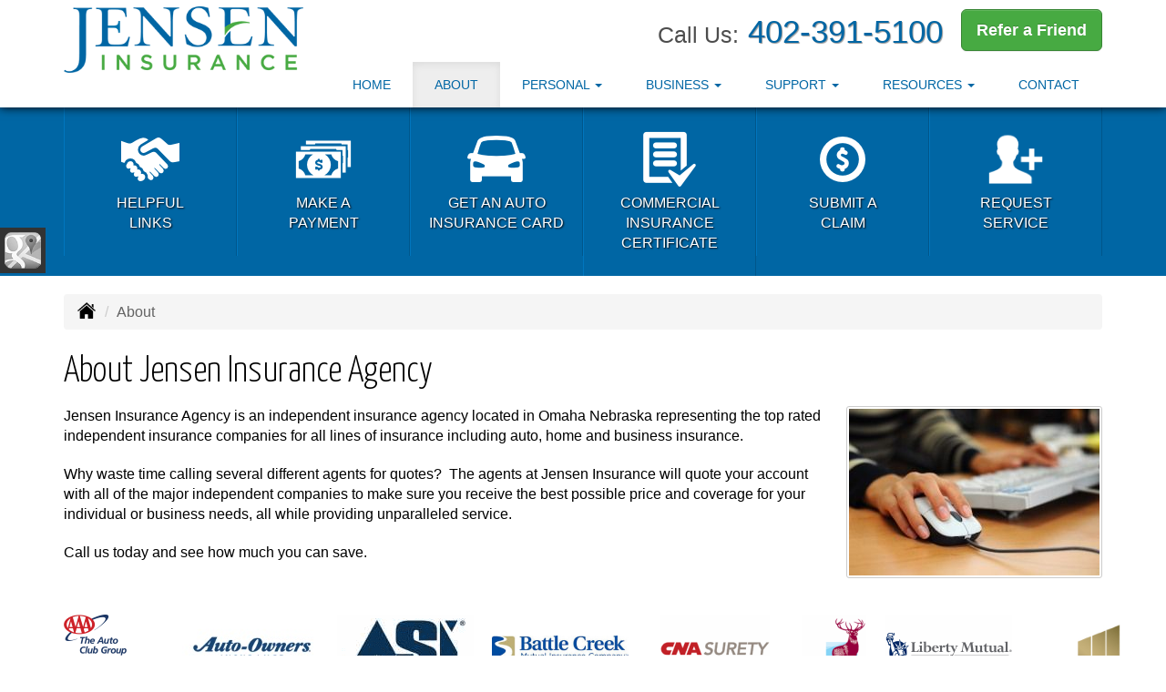

--- FILE ---
content_type: text/html; charset=UTF-8
request_url: https://jayjenseninsurance.com/about
body_size: 5583
content:
<!DOCTYPE html><html lang="en"><head><meta charset="utf-8"><meta http-equiv="X-UA-Compatible" content="IE=Edge" /><title>About Jensen Insurance Agency in Omaha Nebraska - Jensen Insurance Agency</title><meta name="viewport" content="width=device-width, initial-scale=1"><meta name="robots" content="index, follow"><meta name="description" content="Choose Jensen Insurance Agency for your insurance needs in Omaha, Nebraska.  Get a free insurance quote."><link rel="canonical" href="https://jayjenseninsurance.com/about"><base href="https://jayjenseninsurance.com/"><link rel="stylesheet" href="https://maxcdn.bootstrapcdn.com/bootstrap/3.3.4/css/bootstrap.min.css"><link rel="stylesheet" href="https://maxcdn.bootstrapcdn.com/bootstrap/3.3.4/css/bootstrap-theme.min.css"><link rel="stylesheet" href="https://maxcdn.bootstrapcdn.com/font-awesome/4.6.2/css/font-awesome.min.css"><link href="https://fonts.googleapis.com/css?family=Yanone+Kaffeesatz:300,400" rel="stylesheet"><link rel="stylesheet" href="design/1710/style.php/style.scss"><!--[if lt IE 9]><link rel="stylesheet" href="design/1710/ie.css"><script src="https://oss.maxcdn.com/html5shiv/3.7.2/html5shiv.min.js"></script><script src="https://oss.maxcdn.com/respond/1.4.2/respond.min.js"></script><![endif]--><!--[if lt IE 8]><link rel="stylesheet" href="https://alicorsolutions.com/scripts/4.2/css/bootstrap-ie7.css"><![endif]--><link rel="icon" href="files/icon-144.png"><link rel="shortcut icon" href="files/favicon.ico"><link rel="apple-touch-icon" sizes="57x57" href="files/icon-57.png" /><link rel="apple-touch-icon" sizes="72x72" href="files/icon-72.png" /><link rel="apple-touch-icon" sizes="114x114" href="files/icon-114.png" /><link rel="apple-touch-icon" sizes="144x144" href="files/icon-144.png" /><meta name="twitter:card" content="summary" /><meta name="twitter:image" content="https://jayjenseninsurance.com/files/logo.png" /><meta property="og:url" content="https://jayjenseninsurance.com/about"><meta property="og:type" content="website"><meta property="og:title" content="About Jensen Insurance Agency in Omaha Nebraska - Jensen Insurance Agency"><meta property="og:description" content="Choose Jensen Insurance Agency for your insurance needs in Omaha, Nebraska.  Get a free insurance quote.">	<meta property="og:image" content="https://files.alicor.net/jayjenseninsurance.com/_page/about.jpg">
	<meta property="og:image:secure_url" content="https://files.alicor.net/jayjenseninsurance.com/_page/about.jpg" />
    <meta name="thumbnail" content="https://files.alicor.net/jayjenseninsurance.com/_page/about.jpg" />
</head><body class="body-page body-full-width"><header class="masthead"><div class="container"><div class="row"><div class="col-xs-12 col-sm-7 col-md-3 header-logo"><a href="https://jayjenseninsurance.com"><img src="files/logo.png" id="logo" alt="Jensen Insurance Agency"></a></div><div class="col-xs-12 col-sm-5 col-md-9"><div class="get-a-quote"><a href="https://secureformsolutions.com/form/jayjenseninsurance.com/refer" class="btn btn-primary btn-lg">Refer a Friend</a></div><div class="phone-number"><small>Call Us:</small>&nbsp;<a href="tel:4023915100" class="phone-link">402-391-5100</a></div><div class="clear"></div></div><div class="col-xs-12 col-md-9"><div class="navbar navbar-default" role="navigation"><div class="container"><div class="navbar-header"><button type="button" class="navbar-toggle collapsed" data-toggle="collapse" data-target="#navigation" aria-expanded="false" aria-controls="navigation"><span class="sr-only">Toggle navigation</span><span class="icon-bar"></span><span class="icon-bar"></span><span class="icon-bar"></span></button><a class="navbar-brand visible-xs" href="#">Menu</a></div><div class="collapse navbar-collapse" id="navigation"><ul class="nav nav-justified navbar-nav"><li><a href="https://jayjenseninsurance.com/" target="_self" aria-label="Home">Home</a></li><li class="active"><a href="https://jayjenseninsurance.com/about" target="_self" aria-label="About">About</a></li><li class="dropdown drop-cols-1 hidden-sm"><a target="_self" href="https://jayjenseninsurance.com/personal-insurance" class="dropdown-toggle disabled" data-toggle="dropdown" role="button" aria-label="Personal">Personal <span class="caret"></span></a><ul class="dropdown-menu"><li><a target="_self" href="https://jayjenseninsurance.com/personal-insurance/atv-insurance" aria-label="ATV">ATV</a></li><li><a target="_self" href="https://jayjenseninsurance.com/personal-insurance/car-insurance" aria-label="Auto Insurance">Auto Insurance</a></li><li><a target="_self" href="https://jayjenseninsurance.com/personal-insurance/boat-insurance" aria-label="Boat &amp; Watercraft">Boat &amp; Watercraft</a></li><li><a target="_self" href="https://jayjenseninsurance.com/personal-insurance/home-insurance" aria-label="Homeowners Insurance">Homeowners Insurance</a></li><li><a target="_self" href="https://jayjenseninsurance.com/personal-insurance/individual-life-insurance" aria-label="Individual Life Insurance">Individual Life Insurance</a></li><li><a target="_self" href="https://jayjenseninsurance.com/personal-insurance/rv-motorhome-insurance" aria-label="Motor Home">Motor Home</a></li><li><a target="_self" href="https://jayjenseninsurance.com/personal-insurance/motorcycle-insurance" aria-label="Motorcycle Insurance">Motorcycle Insurance</a></li><li><a target="_self" href="https://jayjenseninsurance.com/personal-insurance/umbrella-insurance" aria-label="Personal Umbrella">Personal Umbrella</a></li><li><a target="_self" href="https://jayjenseninsurance.com/personal-insurance/recreational-vehicle-insurance" aria-label="Recreational Vehicle">Recreational Vehicle</a></li><li><a target="_self" href="https://jayjenseninsurance.com/personal-insurance/renters-insurance" aria-label="Renters Insurance">Renters Insurance</a></li></ul></li><li class="dropdown drop-cols-1 hidden-sm"><a target="_self" href="https://jayjenseninsurance.com/business-insurance" class="dropdown-toggle disabled" data-toggle="dropdown" role="button" aria-label="Business">Business <span class="caret"></span></a><ul class="dropdown-menu"><li><a target="_self" href="https://jayjenseninsurance.com/business-insurance/business-owners-policy" aria-label="Business Owners Policy (BOP)">Business Owners Policy (BOP)</a></li><li><a target="_self" href="https://jayjenseninsurance.com/business-insurance/commercial-auto-insurance" aria-label="Commercial Auto">Commercial Auto</a></li><li><a target="_self" href="https://jayjenseninsurance.com/business-insurance/commercial-property-insurance" aria-label="Commercial Property">Commercial Property</a></li><li><a target="_self" href="https://jayjenseninsurance.com/business-insurance/contractors-insurance" aria-label="Contractors">Contractors</a></li><li><a target="_self" href="https://jayjenseninsurance.com/business-insurance/liability-insurance" aria-label="General Liability">General Liability</a></li><li><a target="_self" href="https://jayjenseninsurance.com/business-insurance/group-health-insurance" aria-label="Group Health Insurance">Group Health Insurance</a></li><li><a target="_self" href="https://jayjenseninsurance.com/business-insurance/group-life-insurance" aria-label="Group Life Insurance">Group Life Insurance</a></li><li><a target="_self" href="https://jayjenseninsurance.com/business-insurance/restaurant-insurance" aria-label="Restaurant">Restaurant</a></li><li><a target="_self" href="https://jayjenseninsurance.com/business-insurance/retail-store-insurance" aria-label="Retail Stores">Retail Stores</a></li><li><a target="_self" href="https://jayjenseninsurance.com/business-insurance/self-storage" aria-label="Self Storage Insurance">Self Storage Insurance</a></li><li><a target="_self" href="https://jayjenseninsurance.com/business-insurance/workers-comp-insurance" aria-label="Workers Compensation">Workers Compensation</a></li></ul></li><li class="dropdown drop-cols-1"><a target="_self" href="https://jayjenseninsurance.com/customer-support" class="dropdown-toggle disabled" data-toggle="dropdown" role="button" aria-label="Support">Support <span class="caret"></span></a><ul class="dropdown-menu"><li><a target="_self" href="https://jayjenseninsurance.com/customer-support/payments-and-claims" aria-label="Payments &amp; Claims">Payments &amp; Claims</a></li><li><a target="_self" href="https://secureformsolutions.com/form/jayjenseninsurance.com/autoid" aria-label="Auto ID Card Request">Auto ID Card Request</a></li><li><a target="_self" href="https://secureformsolutions.com/form/jayjenseninsurance.com/certrequest" aria-label="Certificate of Insurance">Certificate of Insurance</a></li><li><a target="_self" href="https://secureformsolutions.com/form/jayjenseninsurance.com/address" aria-label="Change of Address Form">Change of Address Form</a></li><li><a target="_self" href="https://secureformsolutions.com/form/jayjenseninsurance.com/policychange" aria-label="Policy Change Request">Policy Change Request</a></li><li><a target="_self" href="https://secureformsolutions.com/form/jayjenseninsurance.com/feedback" aria-label="Questions & Comments">Questions & Comments</a></li></ul></li><li class="dropdown drop-cols-1 hidden-sm"><a target="_self" href="https://jayjenseninsurance.com/customer-resources" class="dropdown-toggle disabled" data-toggle="dropdown" role="button" aria-label="Resources">Resources <span class="caret"></span></a><ul class="dropdown-menu"><li><a target="_self" href="https://jayjenseninsurance.com/customer-resources/insurance-companies" aria-label="Our Companies">Our Companies</a></li><li><a target="_self" href="https://jayjenseninsurance.com/customer-resources/links" aria-label="Helpful Links">Helpful Links</a></li><li><a target="_self" href="https://jayjenseninsurance.com/customer-resources/glossary" aria-label="Common Insurance Terms">Common Insurance Terms</a></li><li><a target="_self" href="https://jayjenseninsurance.com/customer-resources/privacy" aria-label="Privacy Policy Statement">Privacy Policy Statement</a></li><li><a target="_self" href="https://jayjenseninsurance.com/customer-resources/sitemap" aria-label="Site Map">Site Map</a></li><li><a target="_self" href="https://secureformsolutions.com/form/jayjenseninsurance.com/refer" aria-label="Refer a Friend">Refer a Friend</a></li></ul></li><li><a href="https://jayjenseninsurance.com/contact" target="_self" aria-label="Contact">Contact</a></li></ul></div></div></div></div></div></div></header><div class="content-spacer"></div><div class="buttons-wrapper"><div class="container"><div class="row"><div class="col-xs-4 col-sm-2"><a href="https://jayjenseninsurance.com/customer-resources/links" class="button"><img class="button-image" src="https://alicorsolutions.com/cdn/icon/64/ffffff/nonprofit-insurance.png" alt=""><div class="button-title">Helpful<br>Links</div></a></div><div class="col-xs-4 col-sm-2"><a href="payments-and-claims" class="button"><img class="button-image" src="https://alicorsolutions.com/cdn/icon/64/ffffff/business-insurance.png" alt=""><div class="button-title">Make a<br>Payment</div></a></div><div class="col-xs-4 col-sm-2"><a href="https://secureformsolutions.com/form/jayjenseninsurance.com/autoid" class="button"><img class="button-image" src="https://alicorsolutions.com/cdn/icon/64/ffffff/auto.png" alt=""><div class="button-title">Get an Auto<br>Insurance Card</div></a></div><div class="col-xs-4 col-sm-2"><a href="https://secureformsolutions.com/form/jayjenseninsurance.com/certrequest" class="button"><img class="button-image" src="https://alicorsolutions.com/cdn/icon/64/ffffff/certificate.png" alt=""><div class="button-title">Commercial Insurance<br>Certificate</div></a></div><div class="col-xs-4 col-sm-2"><a href="customer-support/payments-and-claims" class="button"><img class="button-image" src="https://alicorsolutions.com/cdn/icon/64/ffffff/payments-and-claims.png" alt=""><div class="button-title">Submit a<br>Claim</div></a></div><div class="col-xs-4 col-sm-2"><a href="customer-support" class="button"><img class="button-image" src="https://alicorsolutions.com/cdn/icon/64/ffffff/customer-support.png" alt=""><div class="button-title">Request<br>Service</div></a></div></div></div></div><div class="sticky-social-container hidden-xs"><ul class="sticky-social"><li><a href="https://goo.gl/maps/Vuk9V" class="clearfix" aria-label="Visit Google Places (opens in a new tab)" target="_blank"><img src="https://alicorsolutions.com/cdn/social/hot/google.png" alt="" aria-hidden="true"> <span class="social-title">Google Places</span></a></li></ul></div><div class="content-wrapper"><div class="container"><div class="row"><div class="col-md-12 hidden-xs"><ul class="breadcrumb"><li><a href="./"><img alt="Home Page" src="https://alicorsolutions.com/cdn/icon/64/000000/home.png"></a> <span class="divider"></span></li><li class="active">About</li></ul></div></div><div class="row"><main class="col-xs-12"><h1>About Jensen Insurance Agency</h1><img class="page-thumbnail" alt="About Jensen Insurance Agency" src="https://files.alicor.net/jayjenseninsurance.com/_page/about.jpg"><p>Jensen Insurance Agency is an independent insurance agency located in Omaha Nebraska representing the top rated independent insurance companies for all lines of insurance including auto, home and business insurance.</p>

<p>Why waste time calling several different agents for quotes?&nbsp; The agents at Jensen Insurance will quote your account with all of the major independent companies to make sure you receive the best possible price and coverage for your individual or business needs, all while providing unparalleled service.</p>

<p>Call us today and see how much you can save.</p>
  

	<div class="page-footer footer-space">    
    </div></main></div></div></div><div class="carriers-scroll"><div class="carriers-scroller" aria-hidden="true">

<script type="text/javascript">
<!--
/***********************************************
* Conveyor belt slideshow script Dynamic Drive DHTML code library (www.dynamicdrive.com)
* This notice MUST stay intact for legal use
* Visit Dynamic Drive at http://www.dynamicdrive.com/ for full source code
***********************************************/

//Specify the slider's width (in pixels)

var sliderwidth="px"
//Specify the slider's height
var sliderheight="75px"
//Specify the slider's slide speed (larger is faster 1-10)
var slidespeed=2
//configure background color:
slidebgcolor="transparent"


//Specify the slider's images
var leftrightslide=new Array()
var finalslide=''

leftrightslide[0]='<img src="https://alicorsolutions.com/img_folders/logos/encompass.gif" alt="Encompass logo">';
leftrightslide[1]='<img src="https://alicorsolutions.com/img_folders/logos/aaa.gif" alt="AAA logo">';
leftrightslide[2]='<img src="https://alicorsolutions.com/img_folders/logos/autoowners.jpg" alt="Auto-Owners logo">';
leftrightslide[3]='<img src="https://alicorsolutions.com/img_folders/logos/asi.gif" alt="American Strategic logo">';
leftrightslide[4]='<img src="https://files.alicor.net/jayjenseninsurance.com/_carrier/battle-creek-mutual.png" alt="Battle Creek Mutual logo">';
leftrightslide[5]='<img src="https://alicorsolutions.com/img_folders/logos/cnasurety.gif" alt="CNA Surety logo">';
leftrightslide[6]='<img src="https://alicorsolutions.com/img_folders/logos/hartford.gif" alt="Hartford logo">';
leftrightslide[7]='<img src="https://alicorsolutions.com/img_folders/logos/libertymut.gif" alt="Liberty Mutual logo">';
leftrightslide[8]='<img src="https://alicorsolutions.com/img_folders/logos/Markel.png" alt="Markel logo">';
leftrightslide[9]='<img src="https://alicorsolutions.com/img_folders/logos/allied.gif" alt="Allied logo">';
leftrightslide[10]='<img src="https://alicorsolutions.com/img_folders/logos/northstar_logo.jpg" alt="NorthStar logo">';
leftrightslide[11]='<img src="https://alicorsolutions.com/img_folders/logos/progressive.gif" alt="Progressive logo">';
leftrightslide[12]='<img src="https://alicorsolutions.com/img_folders/logos/safeco.jpg" alt="Safeco logo">';
leftrightslide[13]='<img src="https://alicorsolutions.com/img_folders/logos/travelers07.jpg" alt="Travelers logo">';
leftrightslide[14]='<img src="https://files.alicor.net/jayjenseninsurance.com/_carrier/blue-cross-of-nebraska.jpg" alt="Blue Cross of Nebraska logo">';
leftrightslide[15]='<img src="https://alicorsolutions.com/img_folders/logos/unitedhealth.gif" alt="United Healthcare logo">';
leftrightslide[16]='<img src="https://alicorsolutions.com/img_folders/logos/burnslogo.jpg" alt="Burns & Wilcox logo">';
leftrightslide[17]='<img src="https://alicorsolutions.com/img_folders/logos/bristolwest.jpg" alt="Bristol West logo">';
leftrightslide[18]='<img src="https://alicorsolutions.com/img_folders/logos/hagerty.jpg" alt="Hagerty logo">';
leftrightslide[19]='<img src="https://alicorsolutions.com/img_folders/logos/hull.jpg" alt="Hull & Company logo">';
leftrightslide[20]='<img src="https://alicorsolutions.com/img_folders/logos/johnhancock.jpg" alt="John Hancock logo">';
leftrightslide[21]='<img src="https://alicorsolutions.com/img_folders/logos/Foremost.gif" alt="Foremost logo">';
leftrightslide[22]='<img src="https://alicorsolutions.com/img_folders/logos/dairyland_cycle.jpg" alt="Dairyland Cycle logo">';
leftrightslide[23]='<img src="https://alicorsolutions.com/img_folders/logos/chubb.jpg" alt="Chubb logo">';
leftrightslide[24]='<img src="https://alicorsolutions.com/img_folders/logos/americanmodern.gif" alt="American Modern logo">';
leftrightslide[25]='<img src="https://files.alicor.net/jayjenseninsurance.com/_carrier/qbe.jpg" alt="QBE logo">';
leftrightslide[26]='<img src="https://files.alicor.net/jayjenseninsurance.com/_carrier/rps-scobie.jpg" alt="RPS Scobie logo">';


//Specify gap between each image (use HTML):
var imagegap="&nbsp;&nbsp;&nbsp;&nbsp;&nbsp;"

//Specify pixels gap between each slideshow rotation (use integer):
var slideshowgap=5

////NO NEED TO EDIT BELOW THIS LINE////////////

var copyspeed=slidespeed
leftrightslide='<nobr>'+leftrightslide.join(imagegap)+'</nobr>'
var iedom=document.all||document.getElementById
if (iedom)
document.write('<span id="temp" style="visibility:hidden;position:absolute;top:-100px;left:-15000px">'+leftrightslide+'</span>')
var actualwidth=''
var cross_slide, ns_slide

function fillup(){
if (iedom){
cross_slide=document.getElementById? document.getElementById("test2") : document.all.test2
cross_slide2=document.getElementById? document.getElementById("test3") : document.all.test3
cross_slide.innerHTML=cross_slide2.innerHTML=leftrightslide
actualwidth=document.all? cross_slide.offsetWidth : document.getElementById("temp").offsetWidth
cross_slide2.style.left=actualwidth+slideshowgap+"px"
}
else if (document.layers){
ns_slide=document.ns_slidemenu.document.ns_slidemenu2
ns_slide2=document.ns_slidemenu.document.ns_slidemenu3
ns_slide.document.write(leftrightslide)
ns_slide.document.close()
actualwidth=ns_slide.document.width
ns_slide2.left=actualwidth+slideshowgap
ns_slide2.document.write(leftrightslide)
ns_slide2.document.close()
}
lefttime=setInterval("slideleft()",30)
}
window.onload=fillup

function slideleft(){
if (iedom){
if (parseInt(cross_slide.style.left)>(actualwidth*(-1)+8))
cross_slide.style.left=parseInt(cross_slide.style.left)-copyspeed+"px"
else
cross_slide.style.left=parseInt(cross_slide2.style.left)+actualwidth+slideshowgap+"px"

if (parseInt(cross_slide2.style.left)>(actualwidth*(-1)+8))
cross_slide2.style.left=parseInt(cross_slide2.style.left)-copyspeed+"px"
else
cross_slide2.style.left=parseInt(cross_slide.style.left)+actualwidth+slideshowgap+"px"

}
else if (document.layers){
if (ns_slide.left>(actualwidth*(-1)+8))
ns_slide.left-=copyspeed
else
ns_slide.left=ns_slide2.left+actualwidth+slideshowgap

if (ns_slide2.left>(actualwidth*(-1)+8))
ns_slide2.left-=copyspeed
else
ns_slide2.left=ns_slide.left+actualwidth+slideshowgap
}
}


if (iedom||document.layers){
with (document){
document.write('<table border="0" cellspacing="0" cellpadding="0" style="width:100%"><td>')
if (iedom){
write('<div style="position:relative;width:'+sliderwidth+';height:'+sliderheight+';overflow:hidden">')
write('<div style="position:absolute;width:'+sliderwidth+';height:'+sliderheight+';background-color:'+slidebgcolor+'" onMouseover="copyspeed=0" onMouseout="copyspeed=slidespeed">')
write('<div id="test2" style="position:absolute;left:0px;top:0px"></div>')
write('<div id="test3" style="position:absolute;left:-1000px;top:0px"></div>')
write('</div></div>')
}
else if (document.layers){
write('<ilayer width='+sliderwidth+' height='+sliderheight+' name="ns_slidemenu" bgColor='+slidebgcolor+'>')
write('<layer name="ns_slidemenu2" left=0 top=0 onMouseover="copyspeed=0" onMouseout="copyspeed=slidespeed"></layer>')
write('<layer name="ns_slidemenu3" left=0 top=0 onMouseover="copyspeed=0" onMouseout="copyspeed=slidespeed"></layer>')
write('</ilayer>')
}
document.write('</td></table>')
}
}
// -->
</script>

</div>
</div><footer><div class="container"><div class="visible-xs"><div class="social-nav-container"><a href="https://goo.gl/maps/Vuk9V" target="_blank" aria-label="Visit Google Local (opens in a new tab)"><em class="fa fa-map-o"></em><span class="sr-only">Google Local</span></a></div></div><div class="row columns hidden-xs"><div class="hidden-xs col-sm-4"><ul><li class="footer-column-first"><a href="customer-resources/sitemap" aria-label="Site Map">Navigation</a></li><li><a href="https://jayjenseninsurance.com/">Home</a></li><li><a href="https://jayjenseninsurance.com/about">About</a></li><li><a href="https://jayjenseninsurance.com/customer-support">Support</a></li><li><a href="https://jayjenseninsurance.com/customer-resources">Resources</a></li><li><a href="https://jayjenseninsurance.com/customer-support/payments-and-claims">Payments &amp; Claims</a></li><li><a href="https://jayjenseninsurance.com/customer-resources/insurance-companies">Our Companies</a></li><li><a href="https://jayjenseninsurance.com/contact">Contact</a></li><li><a href="https://jayjenseninsurance.com/customer-resources/privacy">Privacy Policy Statement</a></li></ul></div><div class="col-sm-4"><ul><li class="footer-column-first"><a href="personal-insurance" aria-label="Personal">Personal Lines</a></li><li><a href="https://jayjenseninsurance.com/personal-insurance/car-insurance">Auto Insurance</a></li><li><a href="https://jayjenseninsurance.com/personal-insurance/home-insurance">Homeowners Insurance</a></li><li><a href="https://jayjenseninsurance.com/personal-insurance/individual-life-insurance">Individual Life Insurance</a></li><li><a href="https://jayjenseninsurance.com/personal-insurance/motorcycle-insurance">Motorcycle Insurance</a></li><li><a href="https://jayjenseninsurance.com/personal-insurance/boat-insurance">Boat &amp; Watercraft</a></li><li><a href="https://jayjenseninsurance.com/personal-insurance/renters-insurance">Renters Insurance</a></li><li><a href="https://jayjenseninsurance.com/personal-insurance/recreational-vehicle-insurance">Recreational Vehicle</a></li><li><a href="https://jayjenseninsurance.com/personal-insurance/umbrella-insurance">Personal Umbrella</a></li></ul></div><div class="col-sm-4"><ul><li class="footer-column-first"><a href="business-insurance" aria-label="Business">Commercial Lines</a></li><li><a href="https://jayjenseninsurance.com/business-insurance/business-owners-policy">Business Owners Policy (BOP)</a></li><li><a href="https://jayjenseninsurance.com/business-insurance/liability-insurance">General Liability</a></li><li><a href="https://jayjenseninsurance.com/business-insurance/commercial-auto-insurance">Commercial Auto</a></li><li><a href="https://jayjenseninsurance.com/business-insurance/workers-comp-insurance">Workers Compensation</a></li><li><a href="https://jayjenseninsurance.com/business-insurance/group-health-insurance">Group Health Insurance</a></li><li><a href="https://jayjenseninsurance.com/business-insurance/commercial-property-insurance">Commercial Property</a></li><li><a href="https://jayjenseninsurance.com/business-insurance/restaurant-insurance">Restaurant</a></li></ul></div></div><div class="row"><div class="col-xs-12"><div class="contact-horizontal">16909 Burke St Ste 125&nbsp;Omaha, NE 68118 | <strong>Phone: <a href="tel:4023915100" class="phone-link">402-391-5100</a></strong> | Toll Free: <a href="tel:8664667819" class="phone-link">866-466-7819</a>&nbsp;| <a href="https://secureformsolutions.com/form/jayjenseninsurance.com/contact" aria-label="Secure Contact Form">Contact Us</a> | <a href="https://jayjenseninsurance.com/contact">Get Map</a></div></div></div><div class="row"><div class="col-xs-12"><div class="footer-cities">Located in <a href="contact">Omaha, Nebraska</a>.&nbsp;We also serve the Bennington, Elkhorn, Gretna, Valley,  and Waterloo areas.&nbsp;- Licensed in&nbsp;Colorado, &nbsp;Iowa, &nbsp;Kansas, &nbsp;Minnesota, &nbsp;Missouri and &nbsp;Nebraska</div></div></div><div class="row"><div class="col-xs-12"><div class="footer-copyright">Site by: <a href="https://alicorsolutions.com/" target="_blank" aria-label="Visit Alicor Solutions (opens in a new tab)">AlicorSolutions.com</a>&nbsp;&bullet;&nbsp;&copy; 2025 Jensen Insurance Agency</div></div></div></div></footer><script src="https://ajax.googleapis.com/ajax/libs/jquery/1.12.4/jquery.min.js"></script><script src="https://maxcdn.bootstrapcdn.com/bootstrap/3.3.4/js/bootstrap.min.js"></script><script src="https://alicorsolutions.com/scripts/4.2/js/jssor.slider.mini.js"></script><script>
	var jsOptions = {
		SlideDuration: 750,
		AutoPlayInterval: 3250,
		Fade: false,
		ArrowNavigatorOptions: {
			AutoCenter: 2
		},
		BulletNavigatorOptions: {
			AutoCenter: 1
		},
	};
</script><script src="https://alicorsolutions.com/scripts/4.2/js/shared.js"></script><script src="design/1710/script.js"></script><script>
            function getCookie(name) {
                var v = document.cookie.match('(^|;) ?' + name + '=([^;]*)(;|$)');
                return v ? v[2] : null;
            }
        </script></body></html>